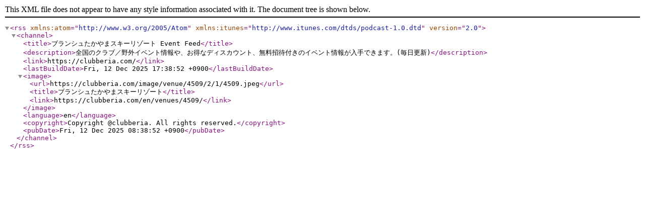

--- FILE ---
content_type: text/xml;charset=UTF-8
request_url: http://www.clubberia.com/en/venues/4509/rss.xml
body_size: 562
content:
<?xml version="1.0" encoding="UTF-8"?>
<rss version="2.0" xmlns:atom="http://www.w3.org/2005/Atom" xmlns:itunes="http://www.itunes.com/dtds/podcast-1.0.dtd">
    <channel>
        <title>ブランシュたかやまスキーリゾート Event Feed</title>
        <description>全国のクラブ／野外イベント情報や、お得なディスカウント、無料招待付きのイベント情報が入手できます。(毎日更新)</description>
        <link>https://clubberia.com/</link>
        <lastBuildDate>Fri, 12 Dec 2025 17:38:52 +0900</lastBuildDate>
        <image>
            <url>https://clubberia.com/image/venue/4509/2/1/4509.jpeg</url>
            <title>ブランシュたかやまスキーリゾート</title>
            <link>https://clubberia.com/en/venues/4509/</link>
        </image>
        <language>en</language>
        <copyright>Copyright @clubberia. All rights reserved.</copyright>
        <pubDate>Fri, 12 Dec 2025 08:38:52 +0900</pubDate>
    </channel>
</rss>
